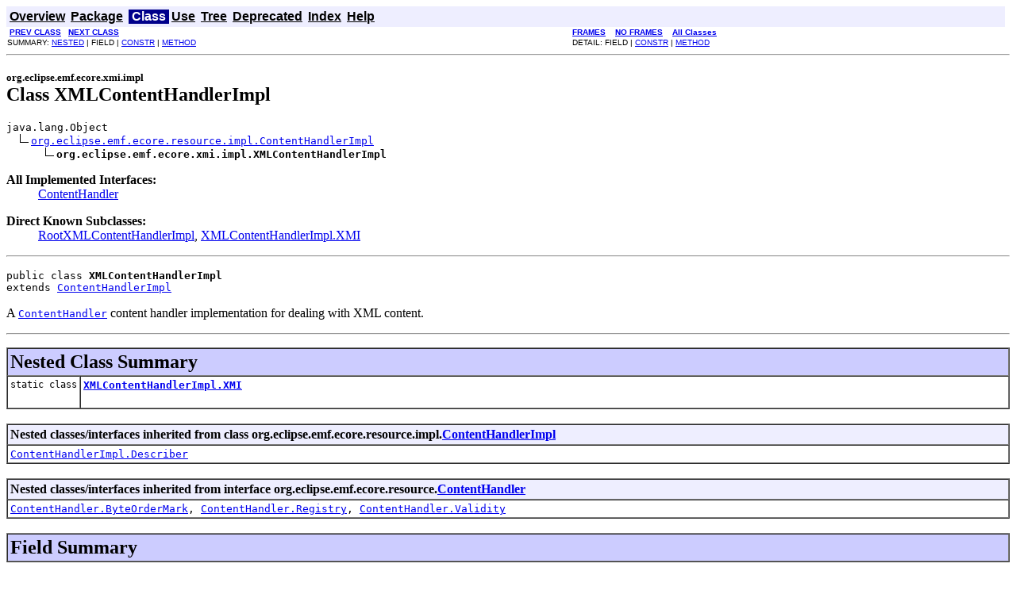

--- FILE ---
content_type: text/html
request_url: https://download.eclipse.org/modeling/emf/emf/javadoc/2.4.3/org/eclipse/emf/ecore/xmi/impl/XMLContentHandlerImpl.html
body_size: 3658
content:
<!DOCTYPE HTML PUBLIC "-//W3C//DTD HTML 4.01 Transitional//EN" "http://www.w3.org/TR/html4/loose.dtd">
<!--NewPage-->
<HTML>
<HEAD>
<!-- Generated by javadoc (build 1.5.0_16) on Thu May 20 00:49:09 EDT 2010 -->
<META http-equiv="Content-Type" content="text/html; charset=UTF-8">
<TITLE>
XMLContentHandlerImpl (EMF Javadoc)
</TITLE>

<META NAME="keywords" CONTENT="org.eclipse.emf.ecore.xmi.impl.XMLContentHandlerImpl class">

<LINK REL ="stylesheet" TYPE="text/css" HREF="../../../../../../stylesheet.css" TITLE="Style">

<SCRIPT type="text/javascript">
function windowTitle()
{
    parent.document.title="XMLContentHandlerImpl (EMF Javadoc)";
}
</SCRIPT>
<NOSCRIPT>
</NOSCRIPT>

</HEAD>

<BODY BGCOLOR="white" onload="windowTitle();">


<!-- ========= START OF TOP NAVBAR ======= -->
<A NAME="navbar_top"><!-- --></A>
<A HREF="#skip-navbar_top" title="Skip navigation links"></A>
<TABLE BORDER="0" WIDTH="100%" CELLPADDING="1" CELLSPACING="0" SUMMARY="">
<TR>
<TD COLSPAN=2 BGCOLOR="#EEEEFF" CLASS="NavBarCell1">
<A NAME="navbar_top_firstrow"><!-- --></A>
<TABLE BORDER="0" CELLPADDING="0" CELLSPACING="3" SUMMARY="">
  <TR ALIGN="center" VALIGN="top">
  <TD BGCOLOR="#EEEEFF" CLASS="NavBarCell1">    <A HREF="../../../../../../overview-summary.html"><FONT CLASS="NavBarFont1"><B>Overview</B></FONT></A>&nbsp;</TD>
  <TD BGCOLOR="#EEEEFF" CLASS="NavBarCell1">    <A HREF="package-summary.html"><FONT CLASS="NavBarFont1"><B>Package</B></FONT></A>&nbsp;</TD>
  <TD BGCOLOR="#FFFFFF" CLASS="NavBarCell1Rev"> &nbsp;<FONT CLASS="NavBarFont1Rev"><B>Class</B></FONT>&nbsp;</TD>
  <TD BGCOLOR="#EEEEFF" CLASS="NavBarCell1">    <A HREF="class-use/XMLContentHandlerImpl.html"><FONT CLASS="NavBarFont1"><B>Use</B></FONT></A>&nbsp;</TD>
  <TD BGCOLOR="#EEEEFF" CLASS="NavBarCell1">    <A HREF="package-tree.html"><FONT CLASS="NavBarFont1"><B>Tree</B></FONT></A>&nbsp;</TD>
  <TD BGCOLOR="#EEEEFF" CLASS="NavBarCell1">    <A HREF="../../../../../../deprecated-list.html"><FONT CLASS="NavBarFont1"><B>Deprecated</B></FONT></A>&nbsp;</TD>
  <TD BGCOLOR="#EEEEFF" CLASS="NavBarCell1">    <A HREF="../../../../../../index-files/index-1.html"><FONT CLASS="NavBarFont1"><B>Index</B></FONT></A>&nbsp;</TD>
  <TD BGCOLOR="#EEEEFF" CLASS="NavBarCell1">    <A HREF="../../../../../../help-doc.html"><FONT CLASS="NavBarFont1"><B>Help</B></FONT></A>&nbsp;</TD>
  </TR>
</TABLE>
</TD>
<TD ALIGN="right" VALIGN="top" ROWSPAN=3><EM>
</EM>
</TD>
</TR>

<TR>
<TD BGCOLOR="white" CLASS="NavBarCell2"><FONT SIZE="-2">
&nbsp;<A HREF="../../../../../../org/eclipse/emf/ecore/xmi/impl/XMISaveImpl.html" title="class in org.eclipse.emf.ecore.xmi.impl"><B>PREV CLASS</B></A>&nbsp;
&nbsp;<A HREF="../../../../../../org/eclipse/emf/ecore/xmi/impl/XMLContentHandlerImpl.XMI.html" title="class in org.eclipse.emf.ecore.xmi.impl"><B>NEXT CLASS</B></A></FONT></TD>
<TD BGCOLOR="white" CLASS="NavBarCell2"><FONT SIZE="-2">
  <A HREF="../../../../../../index.html?org/eclipse/emf/ecore/xmi/impl/XMLContentHandlerImpl.html" target="_top"><B>FRAMES</B></A>  &nbsp;
&nbsp;<A HREF="XMLContentHandlerImpl.html" target="_top"><B>NO FRAMES</B></A>  &nbsp;
&nbsp;<SCRIPT type="text/javascript">
  <!--
  if(window==top) {
    document.writeln('<A HREF="../../../../../../allclasses-noframe.html"><B>All Classes</B></A>');
  }
  //-->
</SCRIPT>
<NOSCRIPT>
  <A HREF="../../../../../../allclasses-noframe.html"><B>All Classes</B></A>
</NOSCRIPT>


</FONT></TD>
</TR>
<TR>
<TD VALIGN="top" CLASS="NavBarCell3"><FONT SIZE="-2">
  SUMMARY:&nbsp;<A HREF="#nested_class_summary">NESTED</A>&nbsp;|&nbsp;FIELD&nbsp;|&nbsp;<A HREF="#constructor_summary">CONSTR</A>&nbsp;|&nbsp;<A HREF="#method_summary">METHOD</A></FONT></TD>
<TD VALIGN="top" CLASS="NavBarCell3"><FONT SIZE="-2">
DETAIL:&nbsp;FIELD&nbsp;|&nbsp;<A HREF="#constructor_detail">CONSTR</A>&nbsp;|&nbsp;<A HREF="#method_detail">METHOD</A></FONT></TD>
</TR>
</TABLE>
<A NAME="skip-navbar_top"></A>
<!-- ========= END OF TOP NAVBAR ========= -->

<HR>
<!-- ======== START OF CLASS DATA ======== -->
<H2>
<FONT SIZE="-1">
org.eclipse.emf.ecore.xmi.impl</FONT>
<BR>
Class XMLContentHandlerImpl</H2>
<PRE>
java.lang.Object
  <IMG SRC="../../../../../../resources/inherit.gif" ALT="extended by "><A HREF="../../../../../../org/eclipse/emf/ecore/resource/impl/ContentHandlerImpl.html" title="class in org.eclipse.emf.ecore.resource.impl">org.eclipse.emf.ecore.resource.impl.ContentHandlerImpl</A>
      <IMG SRC="../../../../../../resources/inherit.gif" ALT="extended by "><B>org.eclipse.emf.ecore.xmi.impl.XMLContentHandlerImpl</B>
</PRE>
<DL>
<DT><B>All Implemented Interfaces:</B> <DD><A HREF="../../../../../../org/eclipse/emf/ecore/resource/ContentHandler.html" title="interface in org.eclipse.emf.ecore.resource">ContentHandler</A></DD>
</DL>
<DL>
<DT><B>Direct Known Subclasses:</B> <DD><A HREF="../../../../../../org/eclipse/emf/ecore/xmi/impl/RootXMLContentHandlerImpl.html" title="class in org.eclipse.emf.ecore.xmi.impl">RootXMLContentHandlerImpl</A>, <A HREF="../../../../../../org/eclipse/emf/ecore/xmi/impl/XMLContentHandlerImpl.XMI.html" title="class in org.eclipse.emf.ecore.xmi.impl">XMLContentHandlerImpl.XMI</A></DD>
</DL>
<HR>
<DL>
<DT><PRE>public class <B>XMLContentHandlerImpl</B><DT>extends <A HREF="../../../../../../org/eclipse/emf/ecore/resource/impl/ContentHandlerImpl.html" title="class in org.eclipse.emf.ecore.resource.impl">ContentHandlerImpl</A></DL>
</PRE>

<P>
A <A HREF="../../../../../../org/eclipse/emf/ecore/resource/ContentHandler.html" title="interface in org.eclipse.emf.ecore.resource"><CODE>ContentHandler</CODE></A> content handler implementation for dealing with XML content.
<P>

<P>
<HR>

<P>
<!-- ======== NESTED CLASS SUMMARY ======== -->

<A NAME="nested_class_summary"><!-- --></A>
<TABLE BORDER="1" WIDTH="100%" CELLPADDING="3" CELLSPACING="0" SUMMARY="">
<TR BGCOLOR="#CCCCFF" CLASS="TableHeadingColor">
<TH ALIGN="left" COLSPAN="2"><FONT SIZE="+2">
<B>Nested Class Summary</B></FONT></TH>
</TR>
<TR BGCOLOR="white" CLASS="TableRowColor">
<TD ALIGN="right" VALIGN="top" WIDTH="1%"><FONT SIZE="-1">
<CODE>static&nbsp;class</CODE></FONT></TD>
<TD><CODE><B><A HREF="../../../../../../org/eclipse/emf/ecore/xmi/impl/XMLContentHandlerImpl.XMI.html" title="class in org.eclipse.emf.ecore.xmi.impl">XMLContentHandlerImpl.XMI</A></B></CODE>

<BR>
&nbsp;&nbsp;&nbsp;&nbsp;&nbsp;&nbsp;&nbsp;&nbsp;&nbsp;&nbsp;&nbsp;</TD>
</TR>
</TABLE>
&nbsp;<A NAME="nested_classes_inherited_from_class_org.eclipse.emf.ecore.resource.impl.ContentHandlerImpl"><!-- --></A>
<TABLE BORDER="1" WIDTH="100%" CELLPADDING="3" CELLSPACING="0" SUMMARY="">
<TR BGCOLOR="#EEEEFF" CLASS="TableSubHeadingColor">
<TH ALIGN="left"><B>Nested classes/interfaces inherited from class org.eclipse.emf.ecore.resource.impl.<A HREF="../../../../../../org/eclipse/emf/ecore/resource/impl/ContentHandlerImpl.html" title="class in org.eclipse.emf.ecore.resource.impl">ContentHandlerImpl</A></B></TH>
</TR>
<TR BGCOLOR="white" CLASS="TableRowColor">
<TD><CODE><A HREF="../../../../../../org/eclipse/emf/ecore/resource/impl/ContentHandlerImpl.Describer.html" title="class in org.eclipse.emf.ecore.resource.impl">ContentHandlerImpl.Describer</A></CODE></TD>
</TR>
</TABLE>
&nbsp;
<A NAME="nested_classes_inherited_from_class_org.eclipse.emf.ecore.resource.ContentHandler"><!-- --></A>
<TABLE BORDER="1" WIDTH="100%" CELLPADDING="3" CELLSPACING="0" SUMMARY="">
<TR BGCOLOR="#EEEEFF" CLASS="TableSubHeadingColor">
<TH ALIGN="left"><B>Nested classes/interfaces inherited from interface org.eclipse.emf.ecore.resource.<A HREF="../../../../../../org/eclipse/emf/ecore/resource/ContentHandler.html" title="interface in org.eclipse.emf.ecore.resource">ContentHandler</A></B></TH>
</TR>
<TR BGCOLOR="white" CLASS="TableRowColor">
<TD><CODE><A HREF="../../../../../../org/eclipse/emf/ecore/resource/ContentHandler.ByteOrderMark.html" title="enum in org.eclipse.emf.ecore.resource">ContentHandler.ByteOrderMark</A>, <A HREF="../../../../../../org/eclipse/emf/ecore/resource/ContentHandler.Registry.html" title="interface in org.eclipse.emf.ecore.resource">ContentHandler.Registry</A>, <A HREF="../../../../../../org/eclipse/emf/ecore/resource/ContentHandler.Validity.html" title="enum in org.eclipse.emf.ecore.resource">ContentHandler.Validity</A></CODE></TD>
</TR>
</TABLE>
&nbsp;
<!-- =========== FIELD SUMMARY =========== -->

<A NAME="field_summary"><!-- --></A>
<TABLE BORDER="1" WIDTH="100%" CELLPADDING="3" CELLSPACING="0" SUMMARY="">
<TR BGCOLOR="#CCCCFF" CLASS="TableHeadingColor">
<TH ALIGN="left" COLSPAN="2"><FONT SIZE="+2">
<B>Field Summary</B></FONT></TH>
</TR>
</TABLE>
&nbsp;<A NAME="fields_inherited_from_class_org.eclipse.emf.ecore.resource.ContentHandler"><!-- --></A>
<TABLE BORDER="1" WIDTH="100%" CELLPADDING="3" CELLSPACING="0" SUMMARY="">
<TR BGCOLOR="#EEEEFF" CLASS="TableSubHeadingColor">
<TH ALIGN="left"><B>Fields inherited from interface org.eclipse.emf.ecore.resource.<A HREF="../../../../../../org/eclipse/emf/ecore/resource/ContentHandler.html" title="interface in org.eclipse.emf.ecore.resource">ContentHandler</A></B></TH>
</TR>
<TR BGCOLOR="white" CLASS="TableRowColor">
<TD><CODE><A HREF="../../../../../../org/eclipse/emf/ecore/resource/ContentHandler.html#BYTE_ORDER_MARK_PROPERTY">BYTE_ORDER_MARK_PROPERTY</A>, <A HREF="../../../../../../org/eclipse/emf/ecore/resource/ContentHandler.html#CHARSET_PROPERTY">CHARSET_PROPERTY</A>, <A HREF="../../../../../../org/eclipse/emf/ecore/resource/ContentHandler.html#CONTENT_TYPE_PROPERTY">CONTENT_TYPE_PROPERTY</A>, <A HREF="../../../../../../org/eclipse/emf/ecore/resource/ContentHandler.html#INVALID_CONTENT_DESCRIPTION">INVALID_CONTENT_DESCRIPTION</A>, <A HREF="../../../../../../org/eclipse/emf/ecore/resource/ContentHandler.html#OPTION_REQUESTED_PROPERTIES">OPTION_REQUESTED_PROPERTIES</A>, <A HREF="../../../../../../org/eclipse/emf/ecore/resource/ContentHandler.html#UNSPECIFIED_CONTENT_TYPE">UNSPECIFIED_CONTENT_TYPE</A>, <A HREF="../../../../../../org/eclipse/emf/ecore/resource/ContentHandler.html#VALIDITY_PROPERTY">VALIDITY_PROPERTY</A></CODE></TD>
</TR>
</TABLE>
&nbsp;
<!-- ======== CONSTRUCTOR SUMMARY ======== -->

<A NAME="constructor_summary"><!-- --></A>
<TABLE BORDER="1" WIDTH="100%" CELLPADDING="3" CELLSPACING="0" SUMMARY="">
<TR BGCOLOR="#CCCCFF" CLASS="TableHeadingColor">
<TH ALIGN="left" COLSPAN="2"><FONT SIZE="+2">
<B>Constructor Summary</B></FONT></TH>
</TR>
<TR BGCOLOR="white" CLASS="TableRowColor">
<TD><CODE><B><A HREF="../../../../../../org/eclipse/emf/ecore/xmi/impl/XMLContentHandlerImpl.html#XMLContentHandlerImpl()">XMLContentHandlerImpl</A></B>()</CODE>

<BR>
&nbsp;&nbsp;&nbsp;&nbsp;&nbsp;&nbsp;&nbsp;&nbsp;&nbsp;&nbsp;&nbsp;</TD>
</TR>
</TABLE>
&nbsp;
<!-- ========== METHOD SUMMARY =========== -->

<A NAME="method_summary"><!-- --></A>
<TABLE BORDER="1" WIDTH="100%" CELLPADDING="3" CELLSPACING="0" SUMMARY="">
<TR BGCOLOR="#CCCCFF" CLASS="TableHeadingColor">
<TH ALIGN="left" COLSPAN="2"><FONT SIZE="+2">
<B>Method Summary</B></FONT></TH>
</TR>
<TR BGCOLOR="white" CLASS="TableRowColor">
<TD ALIGN="right" VALIGN="top" WIDTH="1%"><FONT SIZE="-1">
<CODE>&nbsp;java.util.Map&lt;java.lang.String,java.lang.Object&gt;</CODE></FONT></TD>
<TD><CODE><B><A HREF="../../../../../../org/eclipse/emf/ecore/xmi/impl/XMLContentHandlerImpl.html#contentDescription(org.eclipse.emf.common.util.URI, java.io.InputStream, java.util.Map, java.util.Map)">contentDescription</A></B>(<A HREF="../../../../../../org/eclipse/emf/common/util/URI.html" title="class in org.eclipse.emf.common.util">URI</A>&nbsp;uri,
                   java.io.InputStream&nbsp;inputStream,
                   java.util.Map&lt;?,?&gt;&nbsp;options,
                   java.util.Map&lt;java.lang.Object,java.lang.Object&gt;&nbsp;context)</CODE>

<BR>
&nbsp;&nbsp;&nbsp;&nbsp;&nbsp;&nbsp;&nbsp;&nbsp;&nbsp;&nbsp;This implementation augments the base implementation by computing the <A HREF="../../../../../../org/eclipse/emf/ecore/resource/ContentHandler.html#CHARSET_PROPERTY"><CODE>character set property</CODE></A>.</TD>
</TR>
<TR BGCOLOR="white" CLASS="TableRowColor">
<TD ALIGN="right" VALIGN="top" WIDTH="1%"><FONT SIZE="-1">
<CODE>protected &nbsp;<A HREF="../../../../../../org/eclipse/emf/ecore/xmi/XMLResource.html" title="interface in org.eclipse.emf.ecore.xmi">XMLResource</A></CODE></FONT></TD>
<TD><CODE><B><A HREF="../../../../../../org/eclipse/emf/ecore/xmi/impl/XMLContentHandlerImpl.html#createXMLResource()">createXMLResource</A></B>()</CODE>

<BR>
&nbsp;&nbsp;&nbsp;&nbsp;&nbsp;&nbsp;&nbsp;&nbsp;&nbsp;&nbsp;Creates a specialized XML resource for consuming just the root elements
 as well as the first nested element,
 if the root element is an <A HREF="../../../../../../org/eclipse/emf/ecore/xmi/impl/XMLContentHandlerImpl.html#isXMINameAndNamespace(java.lang.String, java.lang.String)"><CODE>XMI root element</CODE></A>.</TD>
</TR>
<TR BGCOLOR="white" CLASS="TableRowColor">
<TD ALIGN="right" VALIGN="top" WIDTH="1%"><FONT SIZE="-1">
<CODE>protected &nbsp;java.lang.String</CODE></FONT></TD>
<TD><CODE><B><A HREF="../../../../../../org/eclipse/emf/ecore/xmi/impl/XMLContentHandlerImpl.html#getCharset(org.eclipse.emf.common.util.URI, java.io.InputStream, java.util.Map, java.util.Map)">getCharset</A></B>(<A HREF="../../../../../../org/eclipse/emf/common/util/URI.html" title="class in org.eclipse.emf.common.util">URI</A>&nbsp;uri,
           java.io.InputStream&nbsp;inputStream,
           java.util.Map&lt;?,?&gt;&nbsp;options,
           java.util.Map&lt;java.lang.Object,java.lang.Object&gt;&nbsp;context)</CODE>

<BR>
&nbsp;&nbsp;&nbsp;&nbsp;&nbsp;&nbsp;&nbsp;&nbsp;&nbsp;&nbsp;Returns the character set of the input stream; it's computed from the encoding specified in the XML content.</TD>
</TR>
<TR BGCOLOR="white" CLASS="TableRowColor">
<TD ALIGN="right" VALIGN="top" WIDTH="1%"><FONT SIZE="-1">
<CODE>static&nbsp;boolean</CODE></FONT></TD>
<TD><CODE><B><A HREF="../../../../../../org/eclipse/emf/ecore/xmi/impl/XMLContentHandlerImpl.html#isXMINameAndNamespace(java.lang.String, java.lang.String)">isXMINameAndNamespace</A></B>(java.lang.String&nbsp;name,
                      java.lang.String&nbsp;namespace)</CODE>

<BR>
&nbsp;&nbsp;&nbsp;&nbsp;&nbsp;&nbsp;&nbsp;&nbsp;&nbsp;&nbsp;Returns whether the given name and namespace represents a specialize XMI root element tag.</TD>
</TR>
<TR BGCOLOR="white" CLASS="TableRowColor">
<TD ALIGN="right" VALIGN="top" WIDTH="1%"><FONT SIZE="-1">
<CODE>static&nbsp;boolean</CODE></FONT></TD>
<TD><CODE><B><A HREF="../../../../../../org/eclipse/emf/ecore/xmi/impl/XMLContentHandlerImpl.html#isXMINamespace(java.lang.String)">isXMINamespace</A></B>(java.lang.String&nbsp;namespace)</CODE>

<BR>
&nbsp;&nbsp;&nbsp;&nbsp;&nbsp;&nbsp;&nbsp;&nbsp;&nbsp;&nbsp;Returns whether the given namespace represents an XMI namespace.</TD>
</TR>
<TR BGCOLOR="white" CLASS="TableRowColor">
<TD ALIGN="right" VALIGN="top" WIDTH="1%"><FONT SIZE="-1">
<CODE>protected &nbsp;<A HREF="../../../../../../org/eclipse/emf/ecore/xmi/XMLResource.html" title="interface in org.eclipse.emf.ecore.xmi">XMLResource</A></CODE></FONT></TD>
<TD><CODE><B><A HREF="../../../../../../org/eclipse/emf/ecore/xmi/impl/XMLContentHandlerImpl.html#load(org.eclipse.emf.common.util.URI, java.io.InputStream, java.util.Map, java.util.Map)">load</A></B>(<A HREF="../../../../../../org/eclipse/emf/common/util/URI.html" title="class in org.eclipse.emf.common.util">URI</A>&nbsp;uri,
     java.io.InputStream&nbsp;inputStream,
     java.util.Map&lt;?,?&gt;&nbsp;options,
     java.util.Map&lt;java.lang.Object,java.lang.Object&gt;&nbsp;context)</CODE>

<BR>
&nbsp;&nbsp;&nbsp;&nbsp;&nbsp;&nbsp;&nbsp;&nbsp;&nbsp;&nbsp;Returns the XML resource loaded from the input stream.</TD>
</TR>
</TABLE>
&nbsp;<A NAME="methods_inherited_from_class_org.eclipse.emf.ecore.resource.impl.ContentHandlerImpl"><!-- --></A>
<TABLE BORDER="1" WIDTH="100%" CELLPADDING="3" CELLSPACING="0" SUMMARY="">
<TR BGCOLOR="#EEEEFF" CLASS="TableSubHeadingColor">
<TH ALIGN="left"><B>Methods inherited from class org.eclipse.emf.ecore.resource.impl.<A HREF="../../../../../../org/eclipse/emf/ecore/resource/impl/ContentHandlerImpl.html" title="class in org.eclipse.emf.ecore.resource.impl">ContentHandlerImpl</A></B></TH>
</TR>
<TR BGCOLOR="white" CLASS="TableRowColor">
<TD><CODE><A HREF="../../../../../../org/eclipse/emf/ecore/resource/impl/ContentHandlerImpl.html#canHandle(org.eclipse.emf.common.util.URI)">canHandle</A>, <A HREF="../../../../../../org/eclipse/emf/ecore/resource/impl/ContentHandlerImpl.html#createContentDescription(org.eclipse.emf.ecore.resource.ContentHandler.Validity)">createContentDescription</A>, <A HREF="../../../../../../org/eclipse/emf/ecore/resource/impl/ContentHandlerImpl.html#getByteOrderMark(org.eclipse.emf.common.util.URI, java.io.InputStream, java.util.Map, java.util.Map)">getByteOrderMark</A>, <A HREF="../../../../../../org/eclipse/emf/ecore/resource/impl/ContentHandlerImpl.html#getRequestedProperties(java.util.Map)">getRequestedProperties</A>, <A HREF="../../../../../../org/eclipse/emf/ecore/resource/impl/ContentHandlerImpl.html#isRequestedProperty(java.lang.String, java.util.Map)">isRequestedProperty</A></CODE></TD>
</TR>
</TABLE>
&nbsp;<A NAME="methods_inherited_from_class_java.lang.Object"><!-- --></A>
<TABLE BORDER="1" WIDTH="100%" CELLPADDING="3" CELLSPACING="0" SUMMARY="">
<TR BGCOLOR="#EEEEFF" CLASS="TableSubHeadingColor">
<TH ALIGN="left"><B>Methods inherited from class java.lang.Object</B></TH>
</TR>
<TR BGCOLOR="white" CLASS="TableRowColor">
<TD><CODE>clone, equals, finalize, getClass, hashCode, notify, notifyAll, toString, wait, wait, wait</CODE></TD>
</TR>
</TABLE>
&nbsp;
<P>

<!-- ========= CONSTRUCTOR DETAIL ======== -->

<A NAME="constructor_detail"><!-- --></A>
<TABLE BORDER="1" WIDTH="100%" CELLPADDING="3" CELLSPACING="0" SUMMARY="">
<TR BGCOLOR="#CCCCFF" CLASS="TableHeadingColor">
<TH ALIGN="left" COLSPAN="1"><FONT SIZE="+2">
<B>Constructor Detail</B></FONT></TH>
</TR>
</TABLE>

<A NAME="XMLContentHandlerImpl()"><!-- --></A><H3>
XMLContentHandlerImpl</H3>
<PRE>
public <B>XMLContentHandlerImpl</B>()</PRE>
<DL>
</DL>

<!-- ============ METHOD DETAIL ========== -->

<A NAME="method_detail"><!-- --></A>
<TABLE BORDER="1" WIDTH="100%" CELLPADDING="3" CELLSPACING="0" SUMMARY="">
<TR BGCOLOR="#CCCCFF" CLASS="TableHeadingColor">
<TH ALIGN="left" COLSPAN="1"><FONT SIZE="+2">
<B>Method Detail</B></FONT></TH>
</TR>
</TABLE>

<A NAME="isXMINameAndNamespace(java.lang.String, java.lang.String)"><!-- --></A><H3>
isXMINameAndNamespace</H3>
<PRE>
public static boolean <B>isXMINameAndNamespace</B>(java.lang.String&nbsp;name,
                                            java.lang.String&nbsp;namespace)</PRE>
<DL>
<DD>Returns whether the given name and namespace represents a specialize XMI root element tag.
<P>
<DD><DL>
<DT><B>Parameters:</B><DD><CODE>name</CODE> - the element name to consider.<DD><CODE>namespace</CODE> - the element namespace to consider.
<DT><B>Returns:</B><DD>whether the given name and namespace represents a specialize XMI root element tag.</DL>
</DD>
</DL>
<HR>

<A NAME="isXMINamespace(java.lang.String)"><!-- --></A><H3>
isXMINamespace</H3>
<PRE>
public static boolean <B>isXMINamespace</B>(java.lang.String&nbsp;namespace)</PRE>
<DL>
<DD>Returns whether the given namespace represents an XMI namespace.
<P>
<DD><DL>
<DT><B>Parameters:</B><DD><CODE>namespace</CODE> - the element namespace to consider.
<DT><B>Returns:</B><DD>whether the given namespace represents an XMI namespace.</DL>
</DD>
</DL>
<HR>

<A NAME="createXMLResource()"><!-- --></A><H3>
createXMLResource</H3>
<PRE>
protected <A HREF="../../../../../../org/eclipse/emf/ecore/xmi/XMLResource.html" title="interface in org.eclipse.emf.ecore.xmi">XMLResource</A> <B>createXMLResource</B>()</PRE>
<DL>
<DD>Creates a specialized XML resource for consuming just the root elements
 as well as the first nested element,
 if the root element is an <A HREF="../../../../../../org/eclipse/emf/ecore/xmi/impl/XMLContentHandlerImpl.html#isXMINameAndNamespace(java.lang.String, java.lang.String)"><CODE>XMI root element</CODE></A>.
<P>
<DD><DL>

<DT><B>Returns:</B><DD>an XML Resource for the root element and possibly the first nested element.</DL>
</DD>
</DL>
<HR>

<A NAME="getCharset(org.eclipse.emf.common.util.URI, java.io.InputStream, java.util.Map, java.util.Map)"><!-- --></A><H3>
getCharset</H3>
<PRE>
protected java.lang.String <B>getCharset</B>(<A HREF="../../../../../../org/eclipse/emf/common/util/URI.html" title="class in org.eclipse.emf.common.util">URI</A>&nbsp;uri,
                                      java.io.InputStream&nbsp;inputStream,
                                      java.util.Map&lt;?,?&gt;&nbsp;options,
                                      java.util.Map&lt;java.lang.Object,java.lang.Object&gt;&nbsp;context)
                               throws java.io.IOException</PRE>
<DL>
<DD>Returns the character set of the input stream; it's computed from the encoding specified in the XML content.
<P>
<DD><DL>
<DT><B>Parameters:</B><DD><CODE>uri</CODE> - the URI of the input stream.<DD><CODE>inputStream</CODE> - the input stream of the XML content.<DD><CODE>options</CODE> - any options that might influence the loading the the XML content.<DD><CODE>context</CODE> - a cache for previously computed information.
<DT><B>Returns:</B><DD>the character set of the input stream.
<DT><B>Throws:</B>
<DD><CODE>java.io.IOException</CODE> - if there is a problem loading the XML content.</DL>
</DD>
</DL>
<HR>

<A NAME="load(org.eclipse.emf.common.util.URI, java.io.InputStream, java.util.Map, java.util.Map)"><!-- --></A><H3>
load</H3>
<PRE>
protected <A HREF="../../../../../../org/eclipse/emf/ecore/xmi/XMLResource.html" title="interface in org.eclipse.emf.ecore.xmi">XMLResource</A> <B>load</B>(<A HREF="../../../../../../org/eclipse/emf/common/util/URI.html" title="class in org.eclipse.emf.common.util">URI</A>&nbsp;uri,
                           java.io.InputStream&nbsp;inputStream,
                           java.util.Map&lt;?,?&gt;&nbsp;options,
                           java.util.Map&lt;java.lang.Object,java.lang.Object&gt;&nbsp;context)
                    throws java.io.IOException</PRE>
<DL>
<DD>Returns the XML resource loaded from the input stream.
<P>
<DD><DL>
<DT><B>Parameters:</B><DD><CODE>uri</CODE> - the URI of the input stream.<DD><CODE>inputStream</CODE> - the input stream of the XML content.<DD><CODE>options</CODE> - any options that might influence the loading the the XML content.<DD><CODE>context</CODE> - a cache for previously computed information.
<DT><B>Returns:</B><DD>the XML resource loaded from the input stream.
<DT><B>Throws:</B>
<DD><CODE>java.io.IOException</CODE> - if there is a problem loading the XML content.</DL>
</DD>
</DL>
<HR>

<A NAME="contentDescription(org.eclipse.emf.common.util.URI, java.io.InputStream, java.util.Map, java.util.Map)"><!-- --></A><H3>
contentDescription</H3>
<PRE>
public java.util.Map&lt;java.lang.String,java.lang.Object&gt; <B>contentDescription</B>(<A HREF="../../../../../../org/eclipse/emf/common/util/URI.html" title="class in org.eclipse.emf.common.util">URI</A>&nbsp;uri,
                                                                           java.io.InputStream&nbsp;inputStream,
                                                                           java.util.Map&lt;?,?&gt;&nbsp;options,
                                                                           java.util.Map&lt;java.lang.Object,java.lang.Object&gt;&nbsp;context)
                                                                    throws java.io.IOException</PRE>
<DL>
<DD>This implementation augments the base implementation by computing the <A HREF="../../../../../../org/eclipse/emf/ecore/resource/ContentHandler.html#CHARSET_PROPERTY"><CODE>character set property</CODE></A>.
<P>
<DD><DL>
<DT><B>Specified by:</B><DD><CODE><A HREF="../../../../../../org/eclipse/emf/ecore/resource/ContentHandler.html#contentDescription(org.eclipse.emf.common.util.URI, java.io.InputStream, java.util.Map, java.util.Map)">contentDescription</A></CODE> in interface <CODE><A HREF="../../../../../../org/eclipse/emf/ecore/resource/ContentHandler.html" title="interface in org.eclipse.emf.ecore.resource">ContentHandler</A></CODE><DT><B>Overrides:</B><DD><CODE><A HREF="../../../../../../org/eclipse/emf/ecore/resource/impl/ContentHandlerImpl.html#contentDescription(org.eclipse.emf.common.util.URI, java.io.InputStream, java.util.Map, java.util.Map)">contentDescription</A></CODE> in class <CODE><A HREF="../../../../../../org/eclipse/emf/ecore/resource/impl/ContentHandlerImpl.html" title="class in org.eclipse.emf.ecore.resource.impl">ContentHandlerImpl</A></CODE></DL>
</DD>
<DD><DL>
<DT><B>Parameters:</B><DD><CODE>uri</CODE> - the URI for which to determine the content description.<DD><CODE>inputStream</CODE> - the input stream associated with the given URI.<DD><CODE>options</CODE> - a map of options to direct what kind of description is needed.<DD><CODE>context</CODE> - a map of contextual information that content handlers use to store partially computed results.
<DT><B>Returns:</B><DD>a map of properties that describe the content of the given URI's corresponding input stream.
<DT><B>Throws:</B>
<DD><CODE>java.io.IOException</CODE> - if there is a problem reading the stream.</DL>
</DD>
</DL>
<!-- ========= END OF CLASS DATA ========= -->
<HR>


<!-- ======= START OF BOTTOM NAVBAR ====== -->
<A NAME="navbar_bottom"><!-- --></A>
<A HREF="#skip-navbar_bottom" title="Skip navigation links"></A>
<TABLE BORDER="0" WIDTH="100%" CELLPADDING="1" CELLSPACING="0" SUMMARY="">
<TR>
<TD COLSPAN=2 BGCOLOR="#EEEEFF" CLASS="NavBarCell1">
<A NAME="navbar_bottom_firstrow"><!-- --></A>
<TABLE BORDER="0" CELLPADDING="0" CELLSPACING="3" SUMMARY="">
  <TR ALIGN="center" VALIGN="top">
  <TD BGCOLOR="#EEEEFF" CLASS="NavBarCell1">    <A HREF="../../../../../../overview-summary.html"><FONT CLASS="NavBarFont1"><B>Overview</B></FONT></A>&nbsp;</TD>
  <TD BGCOLOR="#EEEEFF" CLASS="NavBarCell1">    <A HREF="package-summary.html"><FONT CLASS="NavBarFont1"><B>Package</B></FONT></A>&nbsp;</TD>
  <TD BGCOLOR="#FFFFFF" CLASS="NavBarCell1Rev"> &nbsp;<FONT CLASS="NavBarFont1Rev"><B>Class</B></FONT>&nbsp;</TD>
  <TD BGCOLOR="#EEEEFF" CLASS="NavBarCell1">    <A HREF="class-use/XMLContentHandlerImpl.html"><FONT CLASS="NavBarFont1"><B>Use</B></FONT></A>&nbsp;</TD>
  <TD BGCOLOR="#EEEEFF" CLASS="NavBarCell1">    <A HREF="package-tree.html"><FONT CLASS="NavBarFont1"><B>Tree</B></FONT></A>&nbsp;</TD>
  <TD BGCOLOR="#EEEEFF" CLASS="NavBarCell1">    <A HREF="../../../../../../deprecated-list.html"><FONT CLASS="NavBarFont1"><B>Deprecated</B></FONT></A>&nbsp;</TD>
  <TD BGCOLOR="#EEEEFF" CLASS="NavBarCell1">    <A HREF="../../../../../../index-files/index-1.html"><FONT CLASS="NavBarFont1"><B>Index</B></FONT></A>&nbsp;</TD>
  <TD BGCOLOR="#EEEEFF" CLASS="NavBarCell1">    <A HREF="../../../../../../help-doc.html"><FONT CLASS="NavBarFont1"><B>Help</B></FONT></A>&nbsp;</TD>
  </TR>
</TABLE>
</TD>
<TD ALIGN="right" VALIGN="top" ROWSPAN=3><EM>
Copyright 2001-2006 IBM Corporation and others.<br> All Rights Reserved.</EM>
</TD>
</TR>

<TR>
<TD BGCOLOR="white" CLASS="NavBarCell2"><FONT SIZE="-2">
&nbsp;<A HREF="../../../../../../org/eclipse/emf/ecore/xmi/impl/XMISaveImpl.html" title="class in org.eclipse.emf.ecore.xmi.impl"><B>PREV CLASS</B></A>&nbsp;
&nbsp;<A HREF="../../../../../../org/eclipse/emf/ecore/xmi/impl/XMLContentHandlerImpl.XMI.html" title="class in org.eclipse.emf.ecore.xmi.impl"><B>NEXT CLASS</B></A></FONT></TD>
<TD BGCOLOR="white" CLASS="NavBarCell2"><FONT SIZE="-2">
  <A HREF="../../../../../../index.html?org/eclipse/emf/ecore/xmi/impl/XMLContentHandlerImpl.html" target="_top"><B>FRAMES</B></A>  &nbsp;
&nbsp;<A HREF="XMLContentHandlerImpl.html" target="_top"><B>NO FRAMES</B></A>  &nbsp;
&nbsp;<SCRIPT type="text/javascript">
  <!--
  if(window==top) {
    document.writeln('<A HREF="../../../../../../allclasses-noframe.html"><B>All Classes</B></A>');
  }
  //-->
</SCRIPT>
<NOSCRIPT>
  <A HREF="../../../../../../allclasses-noframe.html"><B>All Classes</B></A>
</NOSCRIPT>


</FONT></TD>
</TR>
<TR>
<TD VALIGN="top" CLASS="NavBarCell3"><FONT SIZE="-2">
  SUMMARY:&nbsp;<A HREF="#nested_class_summary">NESTED</A>&nbsp;|&nbsp;FIELD&nbsp;|&nbsp;<A HREF="#constructor_summary">CONSTR</A>&nbsp;|&nbsp;<A HREF="#method_summary">METHOD</A></FONT></TD>
<TD VALIGN="top" CLASS="NavBarCell3"><FONT SIZE="-2">
DETAIL:&nbsp;FIELD&nbsp;|&nbsp;<A HREF="#constructor_detail">CONSTR</A>&nbsp;|&nbsp;<A HREF="#method_detail">METHOD</A></FONT></TD>
</TR>
</TABLE>
<A NAME="skip-navbar_bottom"></A>
<!-- ======== END OF BOTTOM NAVBAR ======= -->

<HR>

</BODY>
</HTML>
